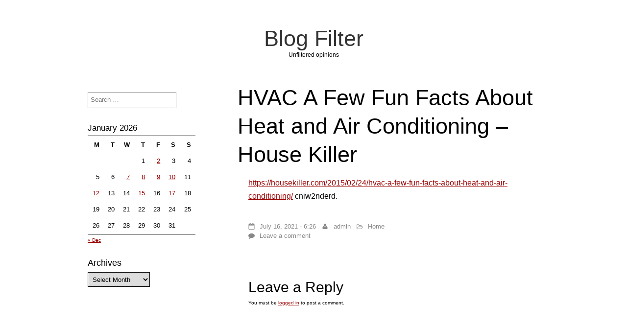

--- FILE ---
content_type: text/html; charset=UTF-8
request_url: https://blog-filter.com/hvac-a-few-fun-facts-about-heat-and-air-conditioning-house-killer/
body_size: 8584
content:
<!DOCTYPE html>
<html lang="en-US" class="no-js">
	
<head>
	<meta name="viewport" content="width=device-width,initial-scale=1">
	<meta name="description" content="Unfiltered opinions" />
    <meta http-equiv="content-type" content="text/html; charset=UTF-8" />
    <link rel="profile" href="https://gmpg.org/xfn/11" />
			<link rel="pingback" href="https://blog-filter.com/xmlrpc.php">
		
	<meta name='robots' content='index, follow, max-image-preview:large, max-snippet:-1, max-video-preview:-1' />

	<!-- This site is optimized with the Yoast SEO plugin v26.7 - https://yoast.com/wordpress/plugins/seo/ -->
	<title>HVAC A Few Fun Facts About Heat and Air Conditioning - House Killer - Blog Filter</title>
	<link rel="canonical" href="https://blog-filter.com/hvac-a-few-fun-facts-about-heat-and-air-conditioning-house-killer/" />
	<meta property="og:locale" content="en_US" />
	<meta property="og:type" content="article" />
	<meta property="og:title" content="HVAC A Few Fun Facts About Heat and Air Conditioning - House Killer - Blog Filter" />
	<meta property="og:description" content="https://housekiller.com/2015/02/24/hvac-a-few-fun-facts-about-heat-and-air-conditioning/ cniw2nderd." />
	<meta property="og:url" content="https://blog-filter.com/hvac-a-few-fun-facts-about-heat-and-air-conditioning-house-killer/" />
	<meta property="og:site_name" content="Blog Filter" />
	<meta property="article:published_time" content="2021-07-16T06:26:06+00:00" />
	<meta name="author" content="admin" />
	<meta name="twitter:card" content="summary_large_image" />
	<meta name="twitter:label1" content="Written by" />
	<meta name="twitter:data1" content="admin" />
	<script type="application/ld+json" class="yoast-schema-graph">{"@context":"https://schema.org","@graph":[{"@type":"Article","@id":"https://blog-filter.com/hvac-a-few-fun-facts-about-heat-and-air-conditioning-house-killer/#article","isPartOf":{"@id":"https://blog-filter.com/hvac-a-few-fun-facts-about-heat-and-air-conditioning-house-killer/"},"author":{"name":"admin","@id":"https://blog-filter.com/#/schema/person/bfef76b837ee063447c7654fdf5ca45f"},"headline":"HVAC A Few Fun Facts About Heat and Air Conditioning &#8211; House Killer","datePublished":"2021-07-16T06:26:06+00:00","mainEntityOfPage":{"@id":"https://blog-filter.com/hvac-a-few-fun-facts-about-heat-and-air-conditioning-house-killer/"},"wordCount":19,"commentCount":0,"articleSection":["Home"],"inLanguage":"en-US","potentialAction":[{"@type":"CommentAction","name":"Comment","target":["https://blog-filter.com/hvac-a-few-fun-facts-about-heat-and-air-conditioning-house-killer/#respond"]}]},{"@type":"WebPage","@id":"https://blog-filter.com/hvac-a-few-fun-facts-about-heat-and-air-conditioning-house-killer/","url":"https://blog-filter.com/hvac-a-few-fun-facts-about-heat-and-air-conditioning-house-killer/","name":"HVAC A Few Fun Facts About Heat and Air Conditioning - House Killer - Blog Filter","isPartOf":{"@id":"https://blog-filter.com/#website"},"datePublished":"2021-07-16T06:26:06+00:00","author":{"@id":"https://blog-filter.com/#/schema/person/bfef76b837ee063447c7654fdf5ca45f"},"breadcrumb":{"@id":"https://blog-filter.com/hvac-a-few-fun-facts-about-heat-and-air-conditioning-house-killer/#breadcrumb"},"inLanguage":"en-US","potentialAction":[{"@type":"ReadAction","target":["https://blog-filter.com/hvac-a-few-fun-facts-about-heat-and-air-conditioning-house-killer/"]}]},{"@type":"BreadcrumbList","@id":"https://blog-filter.com/hvac-a-few-fun-facts-about-heat-and-air-conditioning-house-killer/#breadcrumb","itemListElement":[{"@type":"ListItem","position":1,"name":"Home","item":"https://blog-filter.com/"},{"@type":"ListItem","position":2,"name":"HVAC A Few Fun Facts About Heat and Air Conditioning &#8211; House Killer"}]},{"@type":"WebSite","@id":"https://blog-filter.com/#website","url":"https://blog-filter.com/","name":"Blog Filter","description":"Unfiltered opinions","potentialAction":[{"@type":"SearchAction","target":{"@type":"EntryPoint","urlTemplate":"https://blog-filter.com/?s={search_term_string}"},"query-input":{"@type":"PropertyValueSpecification","valueRequired":true,"valueName":"search_term_string"}}],"inLanguage":"en-US"},{"@type":"Person","@id":"https://blog-filter.com/#/schema/person/bfef76b837ee063447c7654fdf5ca45f","name":"admin","image":{"@type":"ImageObject","inLanguage":"en-US","@id":"https://blog-filter.com/#/schema/person/image/","url":"https://secure.gravatar.com/avatar/9baecf92bae6639a4e61738fb5c8b53b063b214f232b91bd950a7b295f0cd154?s=96&d=monsterid&r=g","contentUrl":"https://secure.gravatar.com/avatar/9baecf92bae6639a4e61738fb5c8b53b063b214f232b91bd950a7b295f0cd154?s=96&d=monsterid&r=g","caption":"admin"},"url":"https://blog-filter.com/author/admin/"}]}</script>
	<!-- / Yoast SEO plugin. -->


<link rel="alternate" type="application/rss+xml" title="Blog Filter &raquo; Feed" href="https://blog-filter.com/feed/" />
<link rel="alternate" type="application/rss+xml" title="Blog Filter &raquo; Comments Feed" href="https://blog-filter.com/comments/feed/" />
<link rel="alternate" type="application/rss+xml" title="Blog Filter &raquo; HVAC A Few Fun Facts About Heat and Air Conditioning &#8211; House Killer Comments Feed" href="https://blog-filter.com/hvac-a-few-fun-facts-about-heat-and-air-conditioning-house-killer/feed/" />
<link rel="alternate" title="oEmbed (JSON)" type="application/json+oembed" href="https://blog-filter.com/wp-json/oembed/1.0/embed?url=https%3A%2F%2Fblog-filter.com%2Fhvac-a-few-fun-facts-about-heat-and-air-conditioning-house-killer%2F" />
<link rel="alternate" title="oEmbed (XML)" type="text/xml+oembed" href="https://blog-filter.com/wp-json/oembed/1.0/embed?url=https%3A%2F%2Fblog-filter.com%2Fhvac-a-few-fun-facts-about-heat-and-air-conditioning-house-killer%2F&#038;format=xml" />
<style id='wp-img-auto-sizes-contain-inline-css' type='text/css'>
img:is([sizes=auto i],[sizes^="auto," i]){contain-intrinsic-size:3000px 1500px}
/*# sourceURL=wp-img-auto-sizes-contain-inline-css */
</style>
<style id='wp-emoji-styles-inline-css' type='text/css'>

	img.wp-smiley, img.emoji {
		display: inline !important;
		border: none !important;
		box-shadow: none !important;
		height: 1em !important;
		width: 1em !important;
		margin: 0 0.07em !important;
		vertical-align: -0.1em !important;
		background: none !important;
		padding: 0 !important;
	}
/*# sourceURL=wp-emoji-styles-inline-css */
</style>
<style id='wp-block-library-inline-css' type='text/css'>
:root{--wp-block-synced-color:#7a00df;--wp-block-synced-color--rgb:122,0,223;--wp-bound-block-color:var(--wp-block-synced-color);--wp-editor-canvas-background:#ddd;--wp-admin-theme-color:#007cba;--wp-admin-theme-color--rgb:0,124,186;--wp-admin-theme-color-darker-10:#006ba1;--wp-admin-theme-color-darker-10--rgb:0,107,160.5;--wp-admin-theme-color-darker-20:#005a87;--wp-admin-theme-color-darker-20--rgb:0,90,135;--wp-admin-border-width-focus:2px}@media (min-resolution:192dpi){:root{--wp-admin-border-width-focus:1.5px}}.wp-element-button{cursor:pointer}:root .has-very-light-gray-background-color{background-color:#eee}:root .has-very-dark-gray-background-color{background-color:#313131}:root .has-very-light-gray-color{color:#eee}:root .has-very-dark-gray-color{color:#313131}:root .has-vivid-green-cyan-to-vivid-cyan-blue-gradient-background{background:linear-gradient(135deg,#00d084,#0693e3)}:root .has-purple-crush-gradient-background{background:linear-gradient(135deg,#34e2e4,#4721fb 50%,#ab1dfe)}:root .has-hazy-dawn-gradient-background{background:linear-gradient(135deg,#faaca8,#dad0ec)}:root .has-subdued-olive-gradient-background{background:linear-gradient(135deg,#fafae1,#67a671)}:root .has-atomic-cream-gradient-background{background:linear-gradient(135deg,#fdd79a,#004a59)}:root .has-nightshade-gradient-background{background:linear-gradient(135deg,#330968,#31cdcf)}:root .has-midnight-gradient-background{background:linear-gradient(135deg,#020381,#2874fc)}:root{--wp--preset--font-size--normal:16px;--wp--preset--font-size--huge:42px}.has-regular-font-size{font-size:1em}.has-larger-font-size{font-size:2.625em}.has-normal-font-size{font-size:var(--wp--preset--font-size--normal)}.has-huge-font-size{font-size:var(--wp--preset--font-size--huge)}.has-text-align-center{text-align:center}.has-text-align-left{text-align:left}.has-text-align-right{text-align:right}.has-fit-text{white-space:nowrap!important}#end-resizable-editor-section{display:none}.aligncenter{clear:both}.items-justified-left{justify-content:flex-start}.items-justified-center{justify-content:center}.items-justified-right{justify-content:flex-end}.items-justified-space-between{justify-content:space-between}.screen-reader-text{border:0;clip-path:inset(50%);height:1px;margin:-1px;overflow:hidden;padding:0;position:absolute;width:1px;word-wrap:normal!important}.screen-reader-text:focus{background-color:#ddd;clip-path:none;color:#444;display:block;font-size:1em;height:auto;left:5px;line-height:normal;padding:15px 23px 14px;text-decoration:none;top:5px;width:auto;z-index:100000}html :where(.has-border-color){border-style:solid}html :where([style*=border-top-color]){border-top-style:solid}html :where([style*=border-right-color]){border-right-style:solid}html :where([style*=border-bottom-color]){border-bottom-style:solid}html :where([style*=border-left-color]){border-left-style:solid}html :where([style*=border-width]){border-style:solid}html :where([style*=border-top-width]){border-top-style:solid}html :where([style*=border-right-width]){border-right-style:solid}html :where([style*=border-bottom-width]){border-bottom-style:solid}html :where([style*=border-left-width]){border-left-style:solid}html :where(img[class*=wp-image-]){height:auto;max-width:100%}:where(figure){margin:0 0 1em}html :where(.is-position-sticky){--wp-admin--admin-bar--position-offset:var(--wp-admin--admin-bar--height,0px)}@media screen and (max-width:600px){html :where(.is-position-sticky){--wp-admin--admin-bar--position-offset:0px}}

/*# sourceURL=wp-block-library-inline-css */
</style><style id='global-styles-inline-css' type='text/css'>
:root{--wp--preset--aspect-ratio--square: 1;--wp--preset--aspect-ratio--4-3: 4/3;--wp--preset--aspect-ratio--3-4: 3/4;--wp--preset--aspect-ratio--3-2: 3/2;--wp--preset--aspect-ratio--2-3: 2/3;--wp--preset--aspect-ratio--16-9: 16/9;--wp--preset--aspect-ratio--9-16: 9/16;--wp--preset--color--black: #000000;--wp--preset--color--cyan-bluish-gray: #abb8c3;--wp--preset--color--white: #ffffff;--wp--preset--color--pale-pink: #f78da7;--wp--preset--color--vivid-red: #cf2e2e;--wp--preset--color--luminous-vivid-orange: #ff6900;--wp--preset--color--luminous-vivid-amber: #fcb900;--wp--preset--color--light-green-cyan: #7bdcb5;--wp--preset--color--vivid-green-cyan: #00d084;--wp--preset--color--pale-cyan-blue: #8ed1fc;--wp--preset--color--vivid-cyan-blue: #0693e3;--wp--preset--color--vivid-purple: #9b51e0;--wp--preset--gradient--vivid-cyan-blue-to-vivid-purple: linear-gradient(135deg,rgb(6,147,227) 0%,rgb(155,81,224) 100%);--wp--preset--gradient--light-green-cyan-to-vivid-green-cyan: linear-gradient(135deg,rgb(122,220,180) 0%,rgb(0,208,130) 100%);--wp--preset--gradient--luminous-vivid-amber-to-luminous-vivid-orange: linear-gradient(135deg,rgb(252,185,0) 0%,rgb(255,105,0) 100%);--wp--preset--gradient--luminous-vivid-orange-to-vivid-red: linear-gradient(135deg,rgb(255,105,0) 0%,rgb(207,46,46) 100%);--wp--preset--gradient--very-light-gray-to-cyan-bluish-gray: linear-gradient(135deg,rgb(238,238,238) 0%,rgb(169,184,195) 100%);--wp--preset--gradient--cool-to-warm-spectrum: linear-gradient(135deg,rgb(74,234,220) 0%,rgb(151,120,209) 20%,rgb(207,42,186) 40%,rgb(238,44,130) 60%,rgb(251,105,98) 80%,rgb(254,248,76) 100%);--wp--preset--gradient--blush-light-purple: linear-gradient(135deg,rgb(255,206,236) 0%,rgb(152,150,240) 100%);--wp--preset--gradient--blush-bordeaux: linear-gradient(135deg,rgb(254,205,165) 0%,rgb(254,45,45) 50%,rgb(107,0,62) 100%);--wp--preset--gradient--luminous-dusk: linear-gradient(135deg,rgb(255,203,112) 0%,rgb(199,81,192) 50%,rgb(65,88,208) 100%);--wp--preset--gradient--pale-ocean: linear-gradient(135deg,rgb(255,245,203) 0%,rgb(182,227,212) 50%,rgb(51,167,181) 100%);--wp--preset--gradient--electric-grass: linear-gradient(135deg,rgb(202,248,128) 0%,rgb(113,206,126) 100%);--wp--preset--gradient--midnight: linear-gradient(135deg,rgb(2,3,129) 0%,rgb(40,116,252) 100%);--wp--preset--font-size--small: 13px;--wp--preset--font-size--medium: 20px;--wp--preset--font-size--large: 36px;--wp--preset--font-size--x-large: 42px;--wp--preset--spacing--20: 0.44rem;--wp--preset--spacing--30: 0.67rem;--wp--preset--spacing--40: 1rem;--wp--preset--spacing--50: 1.5rem;--wp--preset--spacing--60: 2.25rem;--wp--preset--spacing--70: 3.38rem;--wp--preset--spacing--80: 5.06rem;--wp--preset--shadow--natural: 6px 6px 9px rgba(0, 0, 0, 0.2);--wp--preset--shadow--deep: 12px 12px 50px rgba(0, 0, 0, 0.4);--wp--preset--shadow--sharp: 6px 6px 0px rgba(0, 0, 0, 0.2);--wp--preset--shadow--outlined: 6px 6px 0px -3px rgb(255, 255, 255), 6px 6px rgb(0, 0, 0);--wp--preset--shadow--crisp: 6px 6px 0px rgb(0, 0, 0);}:where(.is-layout-flex){gap: 0.5em;}:where(.is-layout-grid){gap: 0.5em;}body .is-layout-flex{display: flex;}.is-layout-flex{flex-wrap: wrap;align-items: center;}.is-layout-flex > :is(*, div){margin: 0;}body .is-layout-grid{display: grid;}.is-layout-grid > :is(*, div){margin: 0;}:where(.wp-block-columns.is-layout-flex){gap: 2em;}:where(.wp-block-columns.is-layout-grid){gap: 2em;}:where(.wp-block-post-template.is-layout-flex){gap: 1.25em;}:where(.wp-block-post-template.is-layout-grid){gap: 1.25em;}.has-black-color{color: var(--wp--preset--color--black) !important;}.has-cyan-bluish-gray-color{color: var(--wp--preset--color--cyan-bluish-gray) !important;}.has-white-color{color: var(--wp--preset--color--white) !important;}.has-pale-pink-color{color: var(--wp--preset--color--pale-pink) !important;}.has-vivid-red-color{color: var(--wp--preset--color--vivid-red) !important;}.has-luminous-vivid-orange-color{color: var(--wp--preset--color--luminous-vivid-orange) !important;}.has-luminous-vivid-amber-color{color: var(--wp--preset--color--luminous-vivid-amber) !important;}.has-light-green-cyan-color{color: var(--wp--preset--color--light-green-cyan) !important;}.has-vivid-green-cyan-color{color: var(--wp--preset--color--vivid-green-cyan) !important;}.has-pale-cyan-blue-color{color: var(--wp--preset--color--pale-cyan-blue) !important;}.has-vivid-cyan-blue-color{color: var(--wp--preset--color--vivid-cyan-blue) !important;}.has-vivid-purple-color{color: var(--wp--preset--color--vivid-purple) !important;}.has-black-background-color{background-color: var(--wp--preset--color--black) !important;}.has-cyan-bluish-gray-background-color{background-color: var(--wp--preset--color--cyan-bluish-gray) !important;}.has-white-background-color{background-color: var(--wp--preset--color--white) !important;}.has-pale-pink-background-color{background-color: var(--wp--preset--color--pale-pink) !important;}.has-vivid-red-background-color{background-color: var(--wp--preset--color--vivid-red) !important;}.has-luminous-vivid-orange-background-color{background-color: var(--wp--preset--color--luminous-vivid-orange) !important;}.has-luminous-vivid-amber-background-color{background-color: var(--wp--preset--color--luminous-vivid-amber) !important;}.has-light-green-cyan-background-color{background-color: var(--wp--preset--color--light-green-cyan) !important;}.has-vivid-green-cyan-background-color{background-color: var(--wp--preset--color--vivid-green-cyan) !important;}.has-pale-cyan-blue-background-color{background-color: var(--wp--preset--color--pale-cyan-blue) !important;}.has-vivid-cyan-blue-background-color{background-color: var(--wp--preset--color--vivid-cyan-blue) !important;}.has-vivid-purple-background-color{background-color: var(--wp--preset--color--vivid-purple) !important;}.has-black-border-color{border-color: var(--wp--preset--color--black) !important;}.has-cyan-bluish-gray-border-color{border-color: var(--wp--preset--color--cyan-bluish-gray) !important;}.has-white-border-color{border-color: var(--wp--preset--color--white) !important;}.has-pale-pink-border-color{border-color: var(--wp--preset--color--pale-pink) !important;}.has-vivid-red-border-color{border-color: var(--wp--preset--color--vivid-red) !important;}.has-luminous-vivid-orange-border-color{border-color: var(--wp--preset--color--luminous-vivid-orange) !important;}.has-luminous-vivid-amber-border-color{border-color: var(--wp--preset--color--luminous-vivid-amber) !important;}.has-light-green-cyan-border-color{border-color: var(--wp--preset--color--light-green-cyan) !important;}.has-vivid-green-cyan-border-color{border-color: var(--wp--preset--color--vivid-green-cyan) !important;}.has-pale-cyan-blue-border-color{border-color: var(--wp--preset--color--pale-cyan-blue) !important;}.has-vivid-cyan-blue-border-color{border-color: var(--wp--preset--color--vivid-cyan-blue) !important;}.has-vivid-purple-border-color{border-color: var(--wp--preset--color--vivid-purple) !important;}.has-vivid-cyan-blue-to-vivid-purple-gradient-background{background: var(--wp--preset--gradient--vivid-cyan-blue-to-vivid-purple) !important;}.has-light-green-cyan-to-vivid-green-cyan-gradient-background{background: var(--wp--preset--gradient--light-green-cyan-to-vivid-green-cyan) !important;}.has-luminous-vivid-amber-to-luminous-vivid-orange-gradient-background{background: var(--wp--preset--gradient--luminous-vivid-amber-to-luminous-vivid-orange) !important;}.has-luminous-vivid-orange-to-vivid-red-gradient-background{background: var(--wp--preset--gradient--luminous-vivid-orange-to-vivid-red) !important;}.has-very-light-gray-to-cyan-bluish-gray-gradient-background{background: var(--wp--preset--gradient--very-light-gray-to-cyan-bluish-gray) !important;}.has-cool-to-warm-spectrum-gradient-background{background: var(--wp--preset--gradient--cool-to-warm-spectrum) !important;}.has-blush-light-purple-gradient-background{background: var(--wp--preset--gradient--blush-light-purple) !important;}.has-blush-bordeaux-gradient-background{background: var(--wp--preset--gradient--blush-bordeaux) !important;}.has-luminous-dusk-gradient-background{background: var(--wp--preset--gradient--luminous-dusk) !important;}.has-pale-ocean-gradient-background{background: var(--wp--preset--gradient--pale-ocean) !important;}.has-electric-grass-gradient-background{background: var(--wp--preset--gradient--electric-grass) !important;}.has-midnight-gradient-background{background: var(--wp--preset--gradient--midnight) !important;}.has-small-font-size{font-size: var(--wp--preset--font-size--small) !important;}.has-medium-font-size{font-size: var(--wp--preset--font-size--medium) !important;}.has-large-font-size{font-size: var(--wp--preset--font-size--large) !important;}.has-x-large-font-size{font-size: var(--wp--preset--font-size--x-large) !important;}
/*# sourceURL=global-styles-inline-css */
</style>

<style id='classic-theme-styles-inline-css' type='text/css'>
/*! This file is auto-generated */
.wp-block-button__link{color:#fff;background-color:#32373c;border-radius:9999px;box-shadow:none;text-decoration:none;padding:calc(.667em + 2px) calc(1.333em + 2px);font-size:1.125em}.wp-block-file__button{background:#32373c;color:#fff;text-decoration:none}
/*# sourceURL=/wp-includes/css/classic-themes.min.css */
</style>
<link rel='stylesheet' id='simplifiedblog-main-css-css' href='https://blog-filter.com/wp-content/themes/simplifiedblog/style.css?ver=6.9' type='text/css' media='all' />
<script type="text/javascript" src="https://blog-filter.com/wp-includes/js/jquery/jquery.min.js?ver=3.7.1" id="jquery-core-js"></script>
<script type="text/javascript" src="https://blog-filter.com/wp-includes/js/jquery/jquery-migrate.min.js?ver=3.4.1" id="jquery-migrate-js"></script>
<script type="text/javascript" src="https://blog-filter.com/wp-content/themes/simplifiedblog/bit/menus4.js?ver=6.9" id="simplifiedblog-menu-js-js"></script>
<link rel="https://api.w.org/" href="https://blog-filter.com/wp-json/" /><link rel="alternate" title="JSON" type="application/json" href="https://blog-filter.com/wp-json/wp/v2/posts/2453" /><link rel="EditURI" type="application/rsd+xml" title="RSD" href="https://blog-filter.com/xmlrpc.php?rsd" />
<meta name="generator" content="WordPress 6.9" />
<link rel='shortlink' href='https://blog-filter.com/?p=2453' />
      <!--Customizer CSS--> 
      <style type="text/css">
 
		   	
      </style> 
      <!--/Customizer CSS-->
         
</head>

<body class="wp-singular post-template-default single single-post postid-2453 single-format-standard wp-theme-simplifiedblog">
        
    <div class="hide">
        <p><a href="#content">Skip to content</a></p>
    </div>
    
    <div class="tlo"><!--closed in footer-->
    
        <div id="logo"> 
        
			          
                <h1 class="site-title">
                    <a href="https://blog-filter.com">Blog Filter</a>
                </h1>
                                    <p class="site-description">Unfiltered opinions</p> 
                            
        </div>
        
        <div class="clear"></div>
         
        <div id="column" class="left-sidebar">
	<div id="bloglist">
       
        <article id="post-2453" class="post-2453 post type-post status-publish format-standard hentry category-home cat-1390-id">
        
    <header class="heading">
		<h1 class="entry-title">HVAC A Few Fun Facts About Heat and Air Conditioning &#8211; House Killer</h1>    </header>
   
	 
    
        <div class="postcontent">   

			<p><a href='https://housekiller.com/2015/02/24/hvac-a-few-fun-facts-about-heat-and-air-conditioning/'>https://housekiller.com/2015/02/24/hvac-a-few-fun-facts-about-heat-and-air-conditioning/</a> cniw2nderd.</p>
   
    
    	</div> 
	           
	<footer class="postline">

    <span class="s_date">
    	<span class="fa fa-calendar-o"></span>
		<a href="https://blog-filter.com/hvac-a-few-fun-facts-about-heat-and-air-conditioning-house-killer/" rel="bookmark">July 16, 2021 - 6:26</a>
    </span>
    
    <span class="s_auth">
    	<span class="fa fa-user"></span>
		<a href="https://blog-filter.com/author/admin/" title="Posts by admin" rel="author">admin</a>    </span>
    
        	<span class="s_category">
        	<span class="fa fa-folder-open-o"></span>
			<a href="https://blog-filter.com/category/home/" rel="category tag">Home</a></span><br />
	    
    <span class="s_tags">
		    </span>
    
    <span class="s_comm">
		    	<span class="fa fa-comment"></span>
    	<span class="comments-link">
			<a href="https://blog-filter.com/hvac-a-few-fun-facts-about-heat-and-air-conditioning-house-killer/#respond">Leave a comment</a>        </span>
    </span>
    
	    
</footer>  
</article>
<div id="comment-area">   

		<div id="respond" class="comment-respond">
		<h3 id="reply-title" class="comment-reply-title">Leave a Reply <small><a rel="nofollow" id="cancel-comment-reply-link" href="/hvac-a-few-fun-facts-about-heat-and-air-conditioning-house-killer/#respond" style="display:none;">Cancel reply</a></small></h3><p class="must-log-in">You must be <a href="https://blog-filter.com/wp-login.php?redirect_to=https%3A%2F%2Fblog-filter.com%2Fhvac-a-few-fun-facts-about-heat-and-air-conditioning-house-killer%2F">logged in</a> to post a comment.</p>	</div><!-- #respond -->
	
		
	    
</div><!-- #comment-area -->
	</div><!--bloglist end-->

    <div id="sidewrap">
	    <div class="sidebar">
	<aside id="search-3" class="widget-side widget_search"><form role="search" method="get" class="search-form" action="https://blog-filter.com/">
				<label>
					<span class="screen-reader-text">Search for:</span>
					<input type="search" class="search-field" placeholder="Search &hellip;" value="" name="s" />
				</label>
				<input type="submit" class="search-submit" value="Search" />
			</form></aside><aside id="calendar-2" class="widget-side widget_calendar"><div id="calendar_wrap" class="calendar_wrap"><table id="wp-calendar" class="wp-calendar-table">
	<caption>January 2026</caption>
	<thead>
	<tr>
		<th scope="col" aria-label="Monday">M</th>
		<th scope="col" aria-label="Tuesday">T</th>
		<th scope="col" aria-label="Wednesday">W</th>
		<th scope="col" aria-label="Thursday">T</th>
		<th scope="col" aria-label="Friday">F</th>
		<th scope="col" aria-label="Saturday">S</th>
		<th scope="col" aria-label="Sunday">S</th>
	</tr>
	</thead>
	<tbody>
	<tr>
		<td colspan="3" class="pad">&nbsp;</td><td>1</td><td><a href="https://blog-filter.com/2026/01/02/" aria-label="Posts published on January 2, 2026">2</a></td><td>3</td><td>4</td>
	</tr>
	<tr>
		<td>5</td><td>6</td><td><a href="https://blog-filter.com/2026/01/07/" aria-label="Posts published on January 7, 2026">7</a></td><td><a href="https://blog-filter.com/2026/01/08/" aria-label="Posts published on January 8, 2026">8</a></td><td><a href="https://blog-filter.com/2026/01/09/" aria-label="Posts published on January 9, 2026">9</a></td><td><a href="https://blog-filter.com/2026/01/10/" aria-label="Posts published on January 10, 2026">10</a></td><td>11</td>
	</tr>
	<tr>
		<td><a href="https://blog-filter.com/2026/01/12/" aria-label="Posts published on January 12, 2026">12</a></td><td>13</td><td>14</td><td><a href="https://blog-filter.com/2026/01/15/" aria-label="Posts published on January 15, 2026">15</a></td><td>16</td><td id="today"><a href="https://blog-filter.com/2026/01/17/" aria-label="Posts published on January 17, 2026">17</a></td><td>18</td>
	</tr>
	<tr>
		<td>19</td><td>20</td><td>21</td><td>22</td><td>23</td><td>24</td><td>25</td>
	</tr>
	<tr>
		<td>26</td><td>27</td><td>28</td><td>29</td><td>30</td><td>31</td>
		<td class="pad" colspan="1">&nbsp;</td>
	</tr>
	</tbody>
	</table><nav aria-label="Previous and next months" class="wp-calendar-nav">
		<span class="wp-calendar-nav-prev"><a href="https://blog-filter.com/2025/12/">&laquo; Dec</a></span>
		<span class="pad">&nbsp;</span>
		<span class="wp-calendar-nav-next">&nbsp;</span>
	</nav></div></aside><aside id="archives-2" class="widget-side widget_archive"><h2>Archives</h2>		<label class="screen-reader-text" for="archives-dropdown-2">Archives</label>
		<select id="archives-dropdown-2" name="archive-dropdown">
			
			<option value="">Select Month</option>
				<option value='https://blog-filter.com/2026/01/'> January 2026 </option>
	<option value='https://blog-filter.com/2025/12/'> December 2025 </option>
	<option value='https://blog-filter.com/2025/11/'> November 2025 </option>
	<option value='https://blog-filter.com/2025/10/'> October 2025 </option>
	<option value='https://blog-filter.com/2025/09/'> September 2025 </option>
	<option value='https://blog-filter.com/2025/08/'> August 2025 </option>
	<option value='https://blog-filter.com/2025/07/'> July 2025 </option>
	<option value='https://blog-filter.com/2025/06/'> June 2025 </option>
	<option value='https://blog-filter.com/2025/05/'> May 2025 </option>
	<option value='https://blog-filter.com/2025/04/'> April 2025 </option>
	<option value='https://blog-filter.com/2025/03/'> March 2025 </option>
	<option value='https://blog-filter.com/2025/02/'> February 2025 </option>
	<option value='https://blog-filter.com/2025/01/'> January 2025 </option>
	<option value='https://blog-filter.com/2024/12/'> December 2024 </option>
	<option value='https://blog-filter.com/2024/11/'> November 2024 </option>
	<option value='https://blog-filter.com/2024/10/'> October 2024 </option>
	<option value='https://blog-filter.com/2024/09/'> September 2024 </option>
	<option value='https://blog-filter.com/2024/08/'> August 2024 </option>
	<option value='https://blog-filter.com/2024/07/'> July 2024 </option>
	<option value='https://blog-filter.com/2024/06/'> June 2024 </option>
	<option value='https://blog-filter.com/2024/05/'> May 2024 </option>
	<option value='https://blog-filter.com/2024/04/'> April 2024 </option>
	<option value='https://blog-filter.com/2024/03/'> March 2024 </option>
	<option value='https://blog-filter.com/2024/02/'> February 2024 </option>
	<option value='https://blog-filter.com/2024/01/'> January 2024 </option>
	<option value='https://blog-filter.com/2023/12/'> December 2023 </option>
	<option value='https://blog-filter.com/2023/11/'> November 2023 </option>
	<option value='https://blog-filter.com/2023/10/'> October 2023 </option>
	<option value='https://blog-filter.com/2023/09/'> September 2023 </option>
	<option value='https://blog-filter.com/2023/08/'> August 2023 </option>
	<option value='https://blog-filter.com/2023/07/'> July 2023 </option>
	<option value='https://blog-filter.com/2023/06/'> June 2023 </option>
	<option value='https://blog-filter.com/2023/05/'> May 2023 </option>
	<option value='https://blog-filter.com/2023/04/'> April 2023 </option>
	<option value='https://blog-filter.com/2023/03/'> March 2023 </option>
	<option value='https://blog-filter.com/2023/02/'> February 2023 </option>
	<option value='https://blog-filter.com/2023/01/'> January 2023 </option>
	<option value='https://blog-filter.com/2022/12/'> December 2022 </option>
	<option value='https://blog-filter.com/2022/11/'> November 2022 </option>
	<option value='https://blog-filter.com/2022/10/'> October 2022 </option>
	<option value='https://blog-filter.com/2022/09/'> September 2022 </option>
	<option value='https://blog-filter.com/2022/08/'> August 2022 </option>
	<option value='https://blog-filter.com/2022/07/'> July 2022 </option>
	<option value='https://blog-filter.com/2022/06/'> June 2022 </option>
	<option value='https://blog-filter.com/2022/05/'> May 2022 </option>
	<option value='https://blog-filter.com/2022/04/'> April 2022 </option>
	<option value='https://blog-filter.com/2022/03/'> March 2022 </option>
	<option value='https://blog-filter.com/2022/02/'> February 2022 </option>
	<option value='https://blog-filter.com/2022/01/'> January 2022 </option>
	<option value='https://blog-filter.com/2021/12/'> December 2021 </option>
	<option value='https://blog-filter.com/2021/11/'> November 2021 </option>
	<option value='https://blog-filter.com/2021/10/'> October 2021 </option>
	<option value='https://blog-filter.com/2021/09/'> September 2021 </option>
	<option value='https://blog-filter.com/2021/08/'> August 2021 </option>
	<option value='https://blog-filter.com/2021/07/'> July 2021 </option>
	<option value='https://blog-filter.com/2021/06/'> June 2021 </option>
	<option value='https://blog-filter.com/2021/05/'> May 2021 </option>
	<option value='https://blog-filter.com/2021/04/'> April 2021 </option>
	<option value='https://blog-filter.com/2021/03/'> March 2021 </option>
	<option value='https://blog-filter.com/2021/02/'> February 2021 </option>
	<option value='https://blog-filter.com/2021/01/'> January 2021 </option>
	<option value='https://blog-filter.com/2020/12/'> December 2020 </option>
	<option value='https://blog-filter.com/2020/11/'> November 2020 </option>
	<option value='https://blog-filter.com/2020/10/'> October 2020 </option>
	<option value='https://blog-filter.com/2020/09/'> September 2020 </option>
	<option value='https://blog-filter.com/2020/08/'> August 2020 </option>
	<option value='https://blog-filter.com/2020/07/'> July 2020 </option>
	<option value='https://blog-filter.com/2020/06/'> June 2020 </option>
	<option value='https://blog-filter.com/2019/04/'> April 2019 </option>
	<option value='https://blog-filter.com/2019/03/'> March 2019 </option>
	<option value='https://blog-filter.com/2019/02/'> February 2019 </option>
	<option value='https://blog-filter.com/2016/03/'> March 2016 </option>
	<option value='https://blog-filter.com/2016/02/'> February 2016 </option>
	<option value='https://blog-filter.com/2015/12/'> December 2015 </option>
	<option value='https://blog-filter.com/2015/11/'> November 2015 </option>
	<option value='https://blog-filter.com/2015/10/'> October 2015 </option>
	<option value='https://blog-filter.com/2015/09/'> September 2015 </option>
	<option value='https://blog-filter.com/2015/06/'> June 2015 </option>
	<option value='https://blog-filter.com/2015/05/'> May 2015 </option>

		</select>

			<script type="text/javascript">
/* <![CDATA[ */

( ( dropdownId ) => {
	const dropdown = document.getElementById( dropdownId );
	function onSelectChange() {
		setTimeout( () => {
			if ( 'escape' === dropdown.dataset.lastkey ) {
				return;
			}
			if ( dropdown.value ) {
				document.location.href = dropdown.value;
			}
		}, 250 );
	}
	function onKeyUp( event ) {
		if ( 'Escape' === event.key ) {
			dropdown.dataset.lastkey = 'escape';
		} else {
			delete dropdown.dataset.lastkey;
		}
	}
	function onClick() {
		delete dropdown.dataset.lastkey;
	}
	dropdown.addEventListener( 'keyup', onKeyUp );
	dropdown.addEventListener( 'click', onClick );
	dropdown.addEventListener( 'change', onSelectChange );
})( "archives-dropdown-2" );

//# sourceURL=WP_Widget_Archives%3A%3Awidget
/* ]]> */
</script>
</aside></div>    </div>

</div><!-- column end -->
<div id="footer">

    <div class="sidebar">
		    </div>
    
    <div class="copy">
		&copy; 2026 - Built using <a class="footer-credits" href="http://www.poisonedcoffee.com/simplified/">Simplified theme</a>    </div>

</div>
</div><!--.tlo-->

<script type="speculationrules">
{"prefetch":[{"source":"document","where":{"and":[{"href_matches":"/*"},{"not":{"href_matches":["/wp-*.php","/wp-admin/*","/wp-content/uploads/*","/wp-content/*","/wp-content/plugins/*","/wp-content/themes/simplifiedblog/*","/*\\?(.+)"]}},{"not":{"selector_matches":"a[rel~=\"nofollow\"]"}},{"not":{"selector_matches":".no-prefetch, .no-prefetch a"}}]},"eagerness":"conservative"}]}
</script>
<script type="text/javascript" src="https://blog-filter.com/wp-includes/js/comment-reply.min.js?ver=6.9" id="comment-reply-js" async="async" data-wp-strategy="async" fetchpriority="low"></script>
<script id="wp-emoji-settings" type="application/json">
{"baseUrl":"https://s.w.org/images/core/emoji/17.0.2/72x72/","ext":".png","svgUrl":"https://s.w.org/images/core/emoji/17.0.2/svg/","svgExt":".svg","source":{"concatemoji":"https://blog-filter.com/wp-includes/js/wp-emoji-release.min.js?ver=6.9"}}
</script>
<script type="module">
/* <![CDATA[ */
/*! This file is auto-generated */
const a=JSON.parse(document.getElementById("wp-emoji-settings").textContent),o=(window._wpemojiSettings=a,"wpEmojiSettingsSupports"),s=["flag","emoji"];function i(e){try{var t={supportTests:e,timestamp:(new Date).valueOf()};sessionStorage.setItem(o,JSON.stringify(t))}catch(e){}}function c(e,t,n){e.clearRect(0,0,e.canvas.width,e.canvas.height),e.fillText(t,0,0);t=new Uint32Array(e.getImageData(0,0,e.canvas.width,e.canvas.height).data);e.clearRect(0,0,e.canvas.width,e.canvas.height),e.fillText(n,0,0);const a=new Uint32Array(e.getImageData(0,0,e.canvas.width,e.canvas.height).data);return t.every((e,t)=>e===a[t])}function p(e,t){e.clearRect(0,0,e.canvas.width,e.canvas.height),e.fillText(t,0,0);var n=e.getImageData(16,16,1,1);for(let e=0;e<n.data.length;e++)if(0!==n.data[e])return!1;return!0}function u(e,t,n,a){switch(t){case"flag":return n(e,"\ud83c\udff3\ufe0f\u200d\u26a7\ufe0f","\ud83c\udff3\ufe0f\u200b\u26a7\ufe0f")?!1:!n(e,"\ud83c\udde8\ud83c\uddf6","\ud83c\udde8\u200b\ud83c\uddf6")&&!n(e,"\ud83c\udff4\udb40\udc67\udb40\udc62\udb40\udc65\udb40\udc6e\udb40\udc67\udb40\udc7f","\ud83c\udff4\u200b\udb40\udc67\u200b\udb40\udc62\u200b\udb40\udc65\u200b\udb40\udc6e\u200b\udb40\udc67\u200b\udb40\udc7f");case"emoji":return!a(e,"\ud83e\u1fac8")}return!1}function f(e,t,n,a){let r;const o=(r="undefined"!=typeof WorkerGlobalScope&&self instanceof WorkerGlobalScope?new OffscreenCanvas(300,150):document.createElement("canvas")).getContext("2d",{willReadFrequently:!0}),s=(o.textBaseline="top",o.font="600 32px Arial",{});return e.forEach(e=>{s[e]=t(o,e,n,a)}),s}function r(e){var t=document.createElement("script");t.src=e,t.defer=!0,document.head.appendChild(t)}a.supports={everything:!0,everythingExceptFlag:!0},new Promise(t=>{let n=function(){try{var e=JSON.parse(sessionStorage.getItem(o));if("object"==typeof e&&"number"==typeof e.timestamp&&(new Date).valueOf()<e.timestamp+604800&&"object"==typeof e.supportTests)return e.supportTests}catch(e){}return null}();if(!n){if("undefined"!=typeof Worker&&"undefined"!=typeof OffscreenCanvas&&"undefined"!=typeof URL&&URL.createObjectURL&&"undefined"!=typeof Blob)try{var e="postMessage("+f.toString()+"("+[JSON.stringify(s),u.toString(),c.toString(),p.toString()].join(",")+"));",a=new Blob([e],{type:"text/javascript"});const r=new Worker(URL.createObjectURL(a),{name:"wpTestEmojiSupports"});return void(r.onmessage=e=>{i(n=e.data),r.terminate(),t(n)})}catch(e){}i(n=f(s,u,c,p))}t(n)}).then(e=>{for(const n in e)a.supports[n]=e[n],a.supports.everything=a.supports.everything&&a.supports[n],"flag"!==n&&(a.supports.everythingExceptFlag=a.supports.everythingExceptFlag&&a.supports[n]);var t;a.supports.everythingExceptFlag=a.supports.everythingExceptFlag&&!a.supports.flag,a.supports.everything||((t=a.source||{}).concatemoji?r(t.concatemoji):t.wpemoji&&t.twemoji&&(r(t.twemoji),r(t.wpemoji)))});
//# sourceURL=https://blog-filter.com/wp-includes/js/wp-emoji-loader.min.js
/* ]]> */
</script>

</body>
</html>